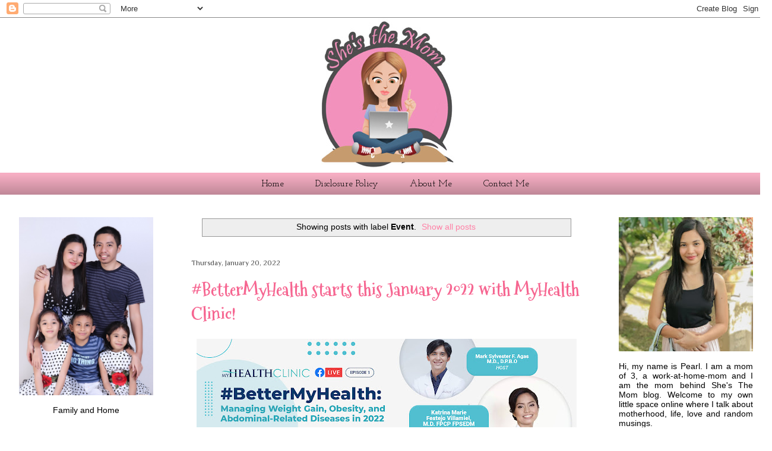

--- FILE ---
content_type: text/html; charset=UTF-8
request_url: https://www.shesthemom.com/b/stats?style=BLACK_TRANSPARENT&timeRange=ALL_TIME&token=APq4FmDPt_oofVPSKTw97G16qYtvyMk-k3V2SW_W4LtMG9KamlCGjae1z_ltC0ns8QAnzAAgErlz7IMt0UOxzX8TwpQYek4puQ
body_size: 51
content:
{"total":1847012,"sparklineOptions":{"backgroundColor":{"fillOpacity":0.1,"fill":"#000000"},"series":[{"areaOpacity":0.3,"color":"#202020"}]},"sparklineData":[[0,28],[1,32],[2,44],[3,45],[4,34],[5,49],[6,60],[7,89],[8,68],[9,81],[10,52],[11,56],[12,71],[13,70],[14,68],[15,75],[16,37],[17,38],[18,60],[19,73],[20,100],[21,81],[22,89],[23,80],[24,48],[25,66],[26,54],[27,55],[28,42],[29,35]],"nextTickMs":360000}

--- FILE ---
content_type: text/html; charset=utf-8
request_url: https://www.google.com/recaptcha/api2/aframe
body_size: 266
content:
<!DOCTYPE HTML><html><head><meta http-equiv="content-type" content="text/html; charset=UTF-8"></head><body><script nonce="sbewkuYgOmnAWq-RUypr9w">/** Anti-fraud and anti-abuse applications only. See google.com/recaptcha */ try{var clients={'sodar':'https://pagead2.googlesyndication.com/pagead/sodar?'};window.addEventListener("message",function(a){try{if(a.source===window.parent){var b=JSON.parse(a.data);var c=clients[b['id']];if(c){var d=document.createElement('img');d.src=c+b['params']+'&rc='+(localStorage.getItem("rc::a")?sessionStorage.getItem("rc::b"):"");window.document.body.appendChild(d);sessionStorage.setItem("rc::e",parseInt(sessionStorage.getItem("rc::e")||0)+1);localStorage.setItem("rc::h",'1768942922419');}}}catch(b){}});window.parent.postMessage("_grecaptcha_ready", "*");}catch(b){}</script></body></html>